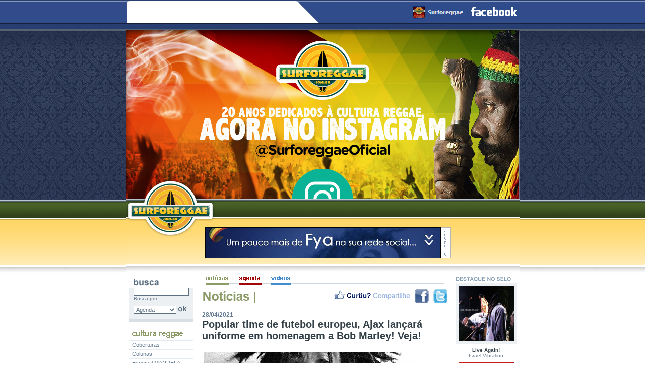

--- FILE ---
content_type: text/html
request_url: http://surforeggae.com.br/noticias.asp?id=4315&Tipo=Destaque
body_size: 12697
content:
<style type="text/css">
.barv8_fox { margin: 0 auto; }
</style>
<!--<script language="JavaScript1.1" src="http://www.ig.com.br/paginas/home/barra/barrainterna/index_parceiros.js"></script>-->

<!-- DECLARACAO PRETTYPHOTO -->
<link href="css/prettyPhoto.css" rel="stylesheet" type="text/css">
<script type="text/javascript" src="js/jquery-1.3.2.min.js"></script>
<script type="text/javascript" src="js/jquery.prettyPhoto.js" charset="utf-8"></script>
    <script type="text/javascript" src="js/jquery-ui.custom.min.js?v=1.8"></script>
    <script type="text/javascript" src="js/jquery.uni-form.js?v=1.3"></script>
    <script type="text/javascript" src="js/jquery.ui.stars.js"></script>
    
    <link rel="stylesheet" type="text/css" href="css/crystal-stars.css?v=2.0.3b38"/>

    <!-- DECLARACAO PRETTYPHOTO -->


<html>
<!-- 
	var janela = "toolbar=no,location=no,directories=no,status=no,menubar=no,scrollbars=no,resizable=no,width=286,height=403";
	cAbrir = window.open("pop.htm", 'Festa', janela);
	-->

<HEAD>
<script async src="https://pagead2.googlesyndication.com/pagead/js/adsbygoogle.js?client=ca-pub-3883657885392594"
     crossorigin="anonymous"></script>
<TITLE>SURFOREGGAE | A casa do Reggae na Internet</TITLE>

<META NAME="title" CONTENT="Popular time de futebol europeu, Ajax lançará uniforme em homenagem a Bob Marley! Veja!">
<META NAME="description" CONTENT="De acordo com diversos sites especializados e fóruns de torcedores, o Ajax lançará uma camisa celebrando Bob Marley, o Rei do Reggae.

A ligação do astro, que era um apaixonado pelo futebol, com o Ajax começou em 2008, quando um DJ da Arena Amsterdã colocou a célebre canção “Three Little Birds” para tocar após um amistoso entre Ajax e Cardiff City. A música pegou logo de cara ... Leia mais no www.surforeggae.com">



<LINK REV="made" href="mailto:contato@surforeggae.com.br">
<link REL="ICON" href="http://www.surforeggae.com/imagens/logo_surfo_pq.ico">
<META NAME="keywords" CONTENT="surf,praia,ecologia,dropar,surfar,surfing,reggae,bobmarley,alpha blondy,edson gomes,tribo de jah,cine calmon,gregory issacs,ub40,ziggy marley,rock,metallica,frases,jogos,dicas,pc,grafites,graffit,graffite,forr&#243;,forro,pÃ©-de-serra,pe-de-serra,programacao,letras,cifras,MP3">
<META NAME="Generator" CONTENT="ZINIOS Projetos Especiais - http://www.zinios.com.br" />
<META NAME="Language" CONTENT="Portuguese" />
<META NAME="location" CONTENT="Sao Paulo, Brazil" />
<META NAME="Robots" CONTENT="index, follow" />
<META NAME="googlebot" CONTENT="index,follow">
<META NAME="Revisit" CONTENT="1" />
<META NAME="rating" CONTENT="general" />
<meta name="classification" content="Culture">
<meta name="copyright" content=":.SURFOREGGAE - Surf & Forr&#243; & Reggae">
<meta name="author" content="ZINIOS Projetos Especiais - http://www.zinios.com.br">
<meta property="fb:admins" content="100000084680378" />
<meta property="fb:page_id" content="130217388310" />
<meta property="og:image" content="http://www.surforeggae.com/imagens/ajaxmarley.jpg" />
<meta property="og:image:width" content="1000" />
<meta property="og:image:height" content="454" />
<meta property="og:title" content="Popular time de futebol europeu, Ajax lançará uniforme em homenagem a Bob Marley! Veja!"/>
<meta property="og:url" content="http://www.surforeggae.com/noticias.asp?id=4315"/>
<meta property="og:type" content="website" />
<meta property="og:description" content="Acesse agora o Surforeggae e veja esta noticia completa! Keep the Reggae Music Alive!"/>
<meta http-equiv="reply-to" content="contato@surforeggae.com.br">
<meta name="doc-publisher" content=":.SURFOREGGAE - Surf & Forr&#243; & Reggae">
<meta name="verify-v1" content="Zc2Q+DbYjpFYChu/2ANV96hOU9MVTy0QGIzyt55pt1o=" />
<meta name="msvalidate.01" content="435D784708A21AF195E4F5D3E273C9AF" />
<meta http-equiv="Content-Type" content="text/html; charset=ISO-8859-1" />

<script type="text/javascript">

  var _gaq = _gaq || [];
  _gaq.push(['_setAccount', 'UA-39729221-1']);
  _gaq.push(['_trackPageview']);

  (function() {
    var ga = document.createElement('script'); ga.type = 'text/javascript'; ga.async = true;
    ga.src = ('https:' == document.location.protocol ? 'https://ssl' : 'http://www') + '.google-analytics.com/ga.js';
    var s = document.getElementsByTagName('script')[0]; s.parentNode.insertBefore(ga, s);
  })();

</script>

  
<script language="javascript">

	function buscar( objform ) {

		if( objform.busca_exp.value.length < 3 ){
			alert( "O campo de busca precisa ser preenchido com uma expressÃ£o maior que 2 caracteres" );
			objform.busca_exp.focus();
			return false;
		}
	
		return true;
	}


	function Detail(id)
	{
		var janela = "toolbar=no,location=no,directories=no,status=no,menubar=no,scrollbars=yes,resizable=no,width=440,height=390,top=200,left=300";
		var url = "agenda3.asp?id="+id;
    window.open(url, 'Agenda' , janela);
    }

    

       	//var janela = "toolbar=no,location=no,directories=no,status=no,menubar=no,scrollbars=no,resizable=no,width=286,height=403";
	//cAbrir = window.open("pop.htm", 'Festa', janela);



//function ChamaChat(){var janela = "width=778,height=450";var url = "http://www.sitetelecom.com.br/reggaechat/index.asp";window.open(url, "Chat", janela);}
function ChamaChat(cNomeChat){var janela = "width=778,height=500";var url = "surfochat/default.asp?name="+cNomeChat;window.open(url, "Chat", janela); return false;}

function ChamaForum(){var janela = "toolbar=no,location=no,directories=no,status=no,menubar=no,scrollbars=yes,resizable=no,width=800,height=600";var url = "http://www.forumnow.com/basic/topicos.asp?grupodiscussao=25586";window.open(url, 'Forum', janela);}
function AbreFoto(pFoto){window.open('ImgZoom.htm?/imagens/fotos/ClinicaSurf_Marco_2004/'+pFoto,'zoom','width=300,height=300,resizable=0,location=0,status=0,directories=0,scrolls=0');}
function LerLivro(){var janela = "toolbar=no,location=no,directories=no,status=no,menubar=no,scrollbars=yes,resizable=no,width=620,height=600";var url = "http://www.hpg.com.br/guestbook/guestbook.php3?user=rx3&action=read";window.open(url, 'GuestBook', janela);}
function AssinarLivro(){var janela = "toolbar=no,location=no,directories=no,status=no,menubar=no,scrollbars=no,resizable=no,width=700,height=370";var url = "http://www.hpg.com.br/guestbook/guestbook.php3?user=rx3&action=write";window.open(url, 'GuestBook', janela);}
function VotarPesquisa(){var janela = "toolbar=no,location=no,directories=no,status=no,menubar=no,scrollbars=no,resizable=no,width=450,height=250";var url = "http://www.hpg.com.br/pool/vote.php3?username=surforeggae";window.open(url, 'Pesquisa', janela);}
function VerPesquisa(){var janela = "toolbar=no,location=no,directories=no,status=no,menubar=no,scrollbars=no,resizable=no,width=450,height=250";var url = "http://www.hpg.com.br/pool/results.php3?username=surforeggae";window.open(url, 'Pesquisa', janela);}
function OuvirRadio(){var janela = 'toolbar=no,location=no,directories=no,status=no,menubar=no,scrollbars=no,resizable=no,menubar=no,width=468,height=318';var url = 'http://alteon.usinadosom.com.br/projusina2/toca_pradio.asp?INDICE=1298787';window.open(url,'player',janela);}

itemID = "";
lVotou = "nao";

function Votar( CodEnq, flag ){

	if( itemID == "" && flag == null ){

		alert( "Nenhum item escolhido !!!" );

	}else{

		var janela = 'toolbar=no,location=no,directories=no,status=no,menubar=no,scrollbars=no,resizable=no,menubar=no,width=930,height=580';

		if( flag == null ) {
			if ( lVotou == "sim" ){
				alert( "VocÃª j&#225; votou nesta enquete" )
			}else{
				var url = "http://www.surforeggae.com/enquete.asp?id="+itemID+"&CodEnq="+CodEnq;
				lVotou = "sim";
				window.open(url,'enquete',janela);
			}
		}else {	
			var url = "http://www.surforeggae.com/enquete.asp?CodEnq="+CodEnq;
        window.open(url,'enquete',janela);
        }
        }
        }
        //document.write("<iframe src=http://www.viatrafego.com.br/carrega_codigo.php?id=3156&a="+document.location.href+" border=0 name=vt width=0 height=0 frameborder=0 border=0></iframe>");
</script>

<STYLE>

.mao { cursor: hand; }

.cursor { cursor: auto; }

.kcp{position:relative; left:0px; top:0px; z-index:2;width:448;height:60}

.banner{position:absolute; left:0px; top:0px; clip: rect(0,468,60,0)}

.tabela_cabecalho{
	font-family: Arial;
	font-size: 13;
	font-weight: bolder;
	color:#647b93;
	background-color:#d7dee4
}

.titulos_noticias{
font-family: Arial;
font-size: 20;
font-weight: bolder;
color:#344048
}

.muralbarra
{
	font-family: Arial;
	background-color:#FFA500
}

.muralnome
{
	font-family: Arial;
	font-size: 11;
	font-weight: bolder;
	background-color:#FFA500;
	color:#9E0B0E
}

.comunidade_nome
{
	font-family: Arial;
	font-size: 18;
	font-weight: bolder;
	color:#990000
}

.comunidade_dados
{
	font-family: Arial;
	font-size: 11;
	font-weight: bolder;
	color:#990000
}


.muraldata
{
	font-family: Arial;
	color:black;
	background-color:#FFA500
}

.muralocalidade
{
	font-family: Arial;
	font-size: 11;
	color:#FFF799;
	background-color:#FFA500;
	font-weight: bolder
}


.muralidade
{
	font-family: Arial;
	color:black;
	background-color:#FFA500
}


.muraldados
{
	font-family: Arial;
	font-size: 11;
	color:black;
	background-color:#FFDF3D;
	font-weight: bolder
}

.titulos{
font-family: Arial;
font-size: 20;
font-weight: bolder;
color:#647b93
}
.titulo_album{
font-family: Arial;
font-size: 12;
font-weight: bolder;
color:#ffffff
}
.cifra{
font-size: 11;
font-weight: bolder;
color:#647b93
}

.menu{
font-family: Arial;
font-size: 12;
font-weight: bolder;
color:#647b93
}

.foco{
font-family: Verdana;
font-size: 10;
color:#647b93
}
.foco_titulo{
font-family: Arial;
font-size: 12;
font-weight: bolder;
color:#465869
}
.foco_resultado{
font-family: Arial;
font-size: 11;
color:#465869;
}
.foco_nota{
font-family: Arial;
font-size: 65;
font-weight: bolder;
letter-spacing:-3px;
color:#485869
}
.foco_ano{
font-family: Arial;
font-size: 50;
font-weight: bolder;
letter-spacing:-2px;
color:#dadfe3
}
.foco_ano2{
font-family: Arial;
font-size: 60;
font-weight: bolder;
letter-spacing:-2px;
color:#dadfe3
}
.foco_g1banda{
font-family: Arial;
font-size: 18;
font-weight: bolder;
color:#344048
}
.foco_titulo2{
font-family: Arial;
font-size: 11;
font-weight: bolder;
color:#647b93
}
.foco_titulo3{
font-family: Arial;
font-size: 11;
font-weight: bolder;
color:#448ccb
}
.foco_titulo4{
font-family: Arial;
font-size: 11;
color:#91aede
}
.foco_musicas{
font-family: Arial;
line-height:180%;
font-size: 12;
color:#647b93
}
.foco_musicas2{
font-family: Arial;
line-height:140%;
font-size: 12;
color:#647b93
}
.foco_bandasmemo{
font-family: Arial;
font-size: 11;
font-weight: bolder;
color:#647b93
}
.foco_enq{
font-family: Arial;
font-size: 12;
font-weight: bolder;
color:#647b93
}
.foco_noti{
font-family: Arial;
line-height:142%;
font-size:14;
color:#485869
}
.foco_corpo{
font-family: Arial;
font-size: 11;
color:#485869
}
.foco_corpo2{
font-family: Arial;
font-size: 12;
color:#485869
}
.foco_corpo3{
font-family: Arial;
font-size: 12;
color:#647b93
}
.foco_corpo4{
font-family: Arial;
font-size: 16;
color:#647b93
font-weight: bold;
}
.foco_plus4{
font-family: Arial;
font-size: 15;
color:#647b93
font-weight: bold;
}
.enquete{
font-family: Arial;
font-size: 10;
color:#647b93
}

.enquete_titulo{
font-family: Arial;
font-size: 12;
font-weight: bold;
color:#344048
}

.enquete_corpo{
font-family: Arial;
font-size: 10;
color:#647b93
}

table{
font-family: Arial;
font-size: 10;
color:#647b93
}
.boxesok {font-family: Arial, Helvetica, sans-serif;
	font-size: 11px;
	color: #5d7081;
	border: 1px solid #5d7081;
	background-color: #FFFFFF;
	scrollbar-face-color:#9D080D;
	scrollbar-arrow-color:#FFBD39;
	scrollbar-track-color:#E9D3AB;
	scrollbar-shadow-color:#750B0E;
	scrollbar-highlight-color:#581114;
	scrollbar-3dlight-color:#E78E91;
	scrollbar-darkshadow-Color:#642628;
}
.formbox {font-family: Arial, Helvetica, sans-serif;
	font-size: 12px;
	color: #456a8a;
	border: 1px solid #ced5db;
	background-color: #eaf0f5;
	scrollbar-face-color:#eaf0f5;
	scrollbar-arrow-color:#711717;
	scrollbar-track-color:#c0cfdb;
	scrollbar-shadow-color:#eaf0f5;
	scrollbar-highlight-color:#eaf0f5;
	scrollbar-3dlight-color:#eaf0f5;
	scrollbar-darkshadow-Color:#eaf0f5;
}
.table_titulo{
font-family: Arial;
font-size: 12;
color:#465869;
background-color:#d7dee4;
font-weight: bold
}

body{
font-family: Arial;
font-size: 10;
color:black
}

A:link {text-decoration: none; color: #647b93;}
A:hover {text-decoration: underline; color: #647b93}
A:visited {color: #647b93; text-decoration: none}

input {border-width: 1px; border-color: #333333;font-family:Arial}
textarea {border-width: 1px; border-color: #333333;font-family:Arial}

@media (max-width: 500px) {

    .foco>table:nth-child(3) {
        width: 95%;
    }

    .menu {
        font-family: Arial;
        font-size: 12;
        font-weight: bolder;
        color: #647b93;
        display: none;
    }

    .enquete {
        font-family: Arial;
        font-size: 10;
        color: #647b93;
        display: none;
    }

    td.foco_corpo2>img:nth-child(1) {
        width: 100%;
        height: 100%;
    }

    .foco>table:nth-child(1) {
        width: 91%;
    }

    .titulos_noticias {
        font-family: Arial;
        font-size: 20;
        font-weight: bolder;
        color: #344048;
    }

    .foco_noti {
        font-family: Arial;
        line-height: 100%;
        font-size: 14;
        color: #485869;
    }

    .foco_corpo3 {
        font-family: Arial;
        font-size: 14;
        color: #647b93;
    }

    body > table:nth-child(1){
        display: none;
    }

    table {
        font-family: Arial;
        font-size: 10;
        color: #647b93;
        width: 73%;
    }

    body {
        font-family: Arial;
        font-size: 10;
        color: black;
        overflow-x: hidden;
    }

}
</STYLE>

</head>

<body leftmargin="0" topmargin="0" marginwidth="0" marginheight="0" background="http://www.surforeggae.com/imagens/newlay-fundo2.jpg">
<!-- INICIO top da page-->

<table align="center" width="781">
    <td width="781" height="45" background="imagens/facebookbar2.png">
<iframe src="https://www.facebook.com/plugins/like.php?href=http://www.facebook.com/surforeggae&;layout=standard&show_faces=false&width=380&action=like&colorscheme=light&height=25&locale=pt_BR" scrolling="no" frameborder="0" style="border:none; overflow:hidden; width:350px; height:30px;" allowTransparency="true"></iframe>
    </td>
</table>
<br>



<center>

<table border="0" cellspacing="0" cellpadding="0" width="781" align="center" valign="top">
 
  <TR> 
		<TD WIDTH="781" HEIGHT="151" background="http://www.surforeggae.com/imagens/banners/top-surfo-insta.jpg"><a target="_blank" href="http://www.surforeggae.com/bannerlink.asp?id=249"><img src="imagens/surfomask.png" border="0"></a></TD>
	</TR>

	<TR>
		<TD>
			<a href="http://www.surforeggae.com/index.asp"><IMG SRC="http://www.surforeggae.com/imagens/top_042.jpg" border="0" WIDTH="781" HEIGHT="56" ALT=""></a></TD>
	</TR>
</table>    

<table border="0" cellspacing="0" cellpadding="0" width="781" align="center" valign="top">
  <tr> 
    <td width="157" height="60"><a href="http://www.surforeggae.com/index.asp"><img border="0" src="http://www.surforeggae.com/imagens/banner_esq22.jpg" border="0" width="157" height="60"></a></td>
    <td width="468" height="60">



<script language="JavaScript"> 
var code = '';
document.write('<s' + 'cript src="http://www.surforeggae.com/surfobanner.asp">');
document.write('</' + 's' + 'cript>');
</script>
<script language="JavaScript">document.write(code);</script>
<script language="Javascript1.2">
  var surfo = document.getElementById("banner"); function abre(pAbertura) { if (pAbertura) { surfo.style.clip="rect(0px,468px,628px,0px)"; } else { surfo.style.clip="rect(0px,468px,60px,0px)"; } }
</script>

</td> 
    <td width="156" height="60"><a href="http://www.surforeggae.com/publicidade.asp"><img border="0" src="http://www.surforeggae.com/imagens/banner_dir22.jpg" border="0" width="156" height="60"></a></td>
  </tr>
</table>

<table border="0" cellspacing="0" cellpadding="0" width="781" align="center" valign="top">
  <tr> 
    <td width="8" height="13"><img border="0" src="http://www.surforeggae.com/imagens/spacer-piece.gif" width="8" height="13"></td>
    <td width="127" height="13"><img border="0" src="http://www.surforeggae.com/imagens/spacer-piece.gif" width="127" height="13"></td>
    <td width="520" height="13"><img border="0" src="http://www.surforeggae.com/imagens/topmeioban2.gif" width="520" height="13"></td>
      <td width="120" height="13"><img border="0" src="http://www.surforeggae.com/imagens/spacer-piece.gif" width="120" height="13"></td>
    <td width="6" height="13"><img border="0" src="http://www.surforeggae.com/imagens/spacer-piece.gif" width="6" height="13"></td>
  </tr>
</table>

<table border="0" cellspacing="0" cellpadding="0" width="781" align="center" valign="top">
  <tr> 
    <td width="781" height="21"><img border="0" src="http://www.surforeggae.com/imagens/top-bambu22.jpg" width="781" height="21"></td>
  </tr>
</table>

</center>

<!-- FIM top da page-->

<!-- INICIO do foco da page -->


<table width="781" border="0" cellspacing="0" cellpadding="0" align="center" background="http://www.surforeggae.com/imagens/bg_esq_color2.gif">
  <tr align="center" valign="top">
    <!-- INICIO do menu -->
	<td width="140" nowrap align="center" valign="top" class="menu">
	
	<!-- MENU ESTATICO BUSCA -->
	<table width="128" border="0" cellspacing="0" cellpadding="0" height="30" align="center" valign="middle">
         <tr> 
           <td height="5"></td>
         </tr>
    	 <tr> 
            <td><img src="http://www.surforeggae.com/imagens/tb_busca2.gif" width="128" height="21"></td>
         </tr>
	 	 <tr align="left">
            <td bgcolor="#ecf0f3" width="128" height="17"><table border="0" cellspacing="0" cellpadding="0" align="center" bgcolor="#ecf0f3"><tr><td><form name="busca_form" action="http://www.surforeggae.com/busca_lista.asp" method="post" onSubmit="return buscar(this)"><input type="text" name="busca_exp" size="11" class="boxesok" style="width:110px;"><br><font color="#647b93">Busca por:</font><br><select size="1" name="busca_tipo" class="boxesok" style="width:85px;"><option value="Agenda">Agenda</option><option value="Banda">Banda</option><option value="Mp3">Mp3</option><option value="Noticia">Noticia</option><option value="Video">V&#237;deo</option></select><input type="image" src="http://www.surforeggae.com/imagens/bot-oknew2.gif" name="chatBotao" value="ok"></form></td></tr></table></td>
         </tr>
         <tr> 
            <td><img src="http://www.surforeggae.com/imagens/baixo-esq2.gif" width="128" height="5"></td>
         </tr>
		 <tr> 
            <td width="128" height="5"></td>
         </tr>
	</table>

	   <!-- MENU DINAMICO -->
	   <table width="128" border="0" cellspacing="0" cellpadding="0" height="30" align="center" valign="top">
         <tr> 
            <td>
	    	
		<img border="0" src="http://www.surforeggae.com/imagens/tb_surforeggae2.gif" width="128" height="32">
	
	     </td>
         </tr>

	     <tr><td height="1"><img src="http://www.surforeggae.com/imagens/tb_separa_menu2.gif" width="128" height="1"></td>
         </tr>
         <tr align="left">
            <td onmouseover="bgColor='#e1e9f0'" onmouseout="bgColor='#ffffff'" bgcolor="#ffffff" width="128" height="17" class="foco_titulo4">&nbsp;&nbsp;<a href="http://www.surforeggae.com/noticias.asp?Tipo=Cobertura"><font color="#647b93">Coberturas</font></a></td>
         </tr>

   
	     <tr><td height="1"><img src="http://www.surforeggae.com/imagens/tb_separa_menu2.gif" width="128" height="1"></td>
         </tr>
         <tr align="left">
            <td onmouseover="bgColor='#e1e9f0'" onmouseout="bgColor='#ffffff'" bgcolor="#ffffff" width="128" height="17" class="foco_titulo4">&nbsp;&nbsp;<a href="http://www.surforeggae.com/noticias.asp?tipo=coluna"><font color="#647b93">Colunas</font></a></td>
         </tr>

   
	     <tr><td height="1"><img src="http://www.surforeggae.com/imagens/tb_separa_menu2.gif" width="128" height="1"></td>
         </tr>
         <tr align="left">
            <td onmouseover="bgColor='#e1e9f0'" onmouseout="bgColor='#ffffff'" bgcolor="#ffffff" width="128" height="17" class="foco_titulo4">&nbsp;&nbsp;<a href="http://www.surforeggae.com/noticias.asp?id=2434&tipo=coluna"><font color="#647b93">Especial MANDELA</font></a></td>
         </tr>

   
	     <tr><td height="1"><img src="http://www.surforeggae.com/imagens/tb_separa_menu2.gif" width="128" height="1"></td>
         </tr>
         <tr align="left">
            <td onmouseover="bgColor='#e1e9f0'" onmouseout="bgColor='#ffffff'" bgcolor="#ffffff" width="128" height="17" class="foco_titulo4">&nbsp;&nbsp;<a href="http://www.surforeggae.com/videos.asp?ordenado=&busca=mulheres+especial&chatBotao.x=9&chatBotao.y"><font color="#647b93">Especial MULHERES</font></a></td>
         </tr>

   
	     <tr><td height="1"><img src="http://www.surforeggae.com/imagens/tb_separa_menu2.gif" width="128" height="1"></td>
         </tr>
         <tr align="left">
            <td onmouseover="bgColor='#e1e9f0'" onmouseout="bgColor='#ffffff'" bgcolor="#ffffff" width="128" height="17" class="foco_titulo4">&nbsp;&nbsp;<a href="http://www.surforeggae.com/grammys.asp"><font color="#647b93">GRAMMY Reggae</font></a></td>
         </tr>

   
	     <tr><td height="1"><img src="http://www.surforeggae.com/imagens/tb_separa_menu2.gif" width="128" height="1"></td>
         </tr>
         <tr align="left">
            <td onmouseover="bgColor='#e1e9f0'" onmouseout="bgColor='#ffffff'" bgcolor="#ffffff" width="128" height="17" class="foco_titulo4">&nbsp;&nbsp;<a href="http://www.surforeggae.com/memoriam.asp?cat=31"><font color="#647b93">In Memoriam</font></a></td>
         </tr>

   
	     <tr><td height="1"><img src="http://www.surforeggae.com/imagens/tb_separa_menu2.gif" width="128" height="1"></td>
         </tr>
         <tr align="left">
            <td onmouseover="bgColor='#e1e9f0'" onmouseout="bgColor='#ffffff'" bgcolor="#ffffff" width="128" height="17" class="foco_titulo4">&nbsp;&nbsp;<a href="http://www.surforeggae.com/na_estrada.asp"><font color="#647b93">Na Estrada!</font></a></td>
         </tr>

   
	     <tr><td height="1"><img src="http://www.surforeggae.com/imagens/tb_separa_menu2.gif" width="128" height="1"></td>
         </tr>
         <tr align="left">
            <td onmouseover="bgColor='#e1e9f0'" onmouseout="bgColor='#ffffff'" bgcolor="#ffffff" width="128" height="17" class="foco_titulo4">&nbsp;&nbsp;<a href="http://www.surforeggae.com/noticias.asp?Tipo=Destaque"><font color="#647b93">Noticias</font></a></td>
         </tr>

   
	     <tr><td height="1"><img src="http://www.surforeggae.com/imagens/tb_separa_menu2.gif" width="128" height="1"></td>
         </tr>
         <tr align="left">
            <td onmouseover="bgColor='#e1e9f0'" onmouseout="bgColor='#ffffff'" bgcolor="#ffffff" width="128" height="17" class="foco_titulo4">&nbsp;&nbsp;<a href="http://www.surforeggae.com/noticias.asp?id=2283&Tipo=RC"><font color="#647b93">Ras Cultura</font></a></td>
         </tr>

   
	     <tr><td height="1"><img src="http://www.surforeggae.com/imagens/tb_separa_menu2.gif" width="128" height="1"></td>
         </tr>
         <tr align="left">
            <td onmouseover="bgColor='#e1e9f0'" onmouseout="bgColor='#ffffff'" bgcolor="#ffffff" width="128" height="17" class="foco_titulo4">&nbsp;&nbsp;<a href="http://www.surforeggae.com/videos.asp?busca=surforeggae"><font color="#647b93">SPOTS Surforeggae</font></a></td>
         </tr>

   
	     <tr><td height="1"><img src="http://www.surforeggae.com/imagens/tb_separa_menu2.gif" width="128" height="1"></td>
         </tr>
         <tr align="left">
            <td onmouseover="bgColor='#e1e9f0'" onmouseout="bgColor='#ffffff'" bgcolor="#ffffff" width="128" height="17" class="foco_titulo4">&nbsp;&nbsp;<a href="http://www.surforeggae.com/zodiacoreggae.asp"><font color="#647b93">Zodíaco Reggae</font></a></td>
         </tr>

   

	 <tr> 
            <td height="2"><img src="http://www.surforeggae.com/imagens/menu-musicas2.gif" height="32" width="128"></td>
         </tr>
	

         <tr align="left">
            <td onmouseover="bgColor='#e1e9f0'" onmouseout="bgColor='#ffffff'" bgcolor="#ffffff" width="128" height="17" class="foco_titulo4">&nbsp;&nbsp;<a href="http://www.surforeggae.com/bandas.asp?cat=31&estilo=Reggae"><font color="#647b93">Bandas de reggae</font></a></td>
         </tr>
		 <tr> 
            <td height="1"><img src="http://www.surforeggae.com/imagens/tb_separa_menu2.gif" width="128" height="1"></td>
         </tr>

	

	<tr align="left">
            <td onmouseover="bgColor='#e1e9f0'" onmouseout="bgColor='#ffffff'" bgcolor="#ffffff" width="128" height="17" class="foco_titulo4">&nbsp;&nbsp;<a href="http://www.surforeggae.com/noticias.asp?Tipo=Entrevista"><font color="#647b93">Entrevistas</font></a></td>
         </tr>
		 <tr> 
            <td height="1"><img src="http://www.surforeggae.com/imagens/tb_separa_menu2.gif" width="128" height="1"></td>
         </tr>
		 
      <tr align="left">
            <td onmouseover="bgColor='#e1e9f0'" onmouseout="bgColor='#ffffff'" bgcolor="#ffffff" width="128" height="17" class="foco_titulo4">&nbsp;&nbsp;<a href="http://www.vagalume.com.br/browse/style/reggae.html" target="_blank"><font color="#647b93">Letras e tradu&#231;&#245;es</font></a></td>
         </tr>
	 <tr> 
            <td height="1"><img src="http://www.surforeggae.com/imagens/tb_separa_menu2.gif" width="128" height="1"></td>
         </tr>
		 
		 <tr align="left">
            <td onmouseover="bgColor='#e1e9f0'" onmouseout="bgColor='#ffffff'" bgcolor="#ffffff" width="128" height="17" class="foco_titulo4">&nbsp;&nbsp;<a href="http://www.cifras.com.br/genero/reggae" target="_blank"><font color="#647b93">Cifras de Reggae</font></a></td>
         </tr>
	 <tr> 
            <td height="1"><img src="http://www.surforeggae.com/imagens/tb_separa_menu2.gif" width="128" height="1"></td>
         </tr>
		 
         <tr align="left">
            <td onmouseover="bgColor='#e1e9f0'" onmouseout="bgColor='#ffffff'" bgcolor="#ffffff" width="128" height="17" class="foco_titulo4">&nbsp;&nbsp;<a href="http://www.surforeggae.com/mp3_new.asp"><font color="#647b93">MP3 Central</font></a></td>
         </tr>

	 <tr> 
            <td height="1"><img src="http://www.surforeggae.com/imagens/tb_separa_menu2.gif" width="128" height="1"></td>
         </tr>
         <tr align="left">
            <td onmouseover="bgColor='#e1e9f0'" onmouseout="bgColor='#ffffff'" bgcolor="#ffffff" width="128" height="17" class="foco_titulo4">&nbsp;&nbsp;<a href="https://www.radio.pt/s/1fmreggaetrade" target="_blank"><font color="#647b93">R&#225;dio Surforeggae</font></a></td>
         </tr>
	 <tr> 
            <td height="1"><img src="http://www.surforeggae.com/imagens/tb_separa_menu2.gif" width="128" height="1"></td>
         </tr>
         <tr align="left">
            <td onmouseover="bgColor='#e1e9f0'" onmouseout="bgColor='#ffffff'" bgcolor="#ffffff" width="128" height="17" class="foco_titulo4">&nbsp;&nbsp;<a href="http://www.surforeggae.com/videos.asp"><font color="#647b93">ROOTV V&#237;deos</font></a></td>
         </tr>
	 <tr> 
            <td height="1"><img src="http://www.surforeggae.com/imagens/tb_separa_menu2.gif" width="128" height="1"></td>
         </tr>
         <tr> 
            <td height="1"><img src="http://www.surforeggae.com/imagens/tb_separa_menu2.gif" width="128" height="1"></td>
         </tr>
		 <tr align="left">
            <td onmouseover="bgColor='#e1e9f0'" onmouseout="bgColor='#ffffff'" bgcolor="#ffffff" width="128" height="17" class="foco_titulo4">&nbsp;&nbsp;<a href="http://www.surforeggae.com/selo.asp"><font color="#647b93">SELO Surforeggae</font></a></td>
         </tr>
	<tr> 
            <td height="1"><img src="http://www.surforeggae.com/imagens/tb_separa_menu2.gif" width="128" height="1"></td>
         </tr>
		 <tr align="left">
            <td onmouseover="bgColor='#e1e9f0'" onmouseout="bgColor='#ffffff'" bgcolor="#ffffff" width="128" height="17" class="foco_titulo4">&nbsp;&nbsp;<a href="http://www.surforeggae.com/cinesurforeggae.asp"><font color="#647b93">CINE Surforeggae</font></a></td>
         </tr>
		 <tr> 
            <td height="1"><img src="http://www.surforeggae.com/imagens/tb_separa_menu2.gif" width="128" height="1"></td>
         </tr>
		 
	 
<!--
	 <tr> 
            <td height="2"><img src="http://www.surforeggae.com/imagens/divisao_papo.gif"></td>
         </tr>

<form name="formChat" action="" method="post" onsubmit="return ChamaChat(document.formChat.chatNick.value)">
         <tr align="left">
            <td onmouseover="bgColor='#e1e9f0'" onmouseout="bgColor='#ffffff'" bgcolor="#ffffff" width="128" height="17" class="foco_titulo4" align="center" valign="middle">&nbsp;&nbsp;<input type="text" size="10" name="chatNick"> <input type="http://www.surforeggae.com/image" src="http://www.surforeggae.com/imagens/botao_ok.gif" name="chatBotao" value="ok"></font></td>
         </tr>
</form>	
--> 
 		 <tr> 
            <td height="1"><img src="http://www.surforeggae.com/imagens/menu-relacionamento2.gif" height="32" width="128"></td>
         </tr>
<!--
	 <tr align="left">
            <td onmouseover="bgColor='#e1e9f0'" onmouseout="bgColor='#ffffff'" bgcolor="#ffffff" width="128" height="17" class="foco_titulo4">&nbsp;&nbsp;<a href="http://www.surforeggae.com/cadastro_login.asp"><font color="#647b93">Comunidade</font></a></td>
         </tr>
	 <tr> 
            <td height="1"><img src="http://www.surforeggae.com/imagens/tb_separa_menu2.gif" width="128" height="1"></td>
         </tr>
-->
	 <tr align="left">
            <td onmouseover="bgColor='#e1e9f0'" onmouseout="bgColor='#ffffff'" bgcolor="#ffffff" width="128" height="17" class="foco_titulo4">&nbsp;&nbsp;<a href="https://www.facebook.com/surforeggae" target="_blank"><font color="#647b93">Comunidade Face</font></a></td>
         </tr>
	 <tr> 
            <td height="1"><img src="http://www.surforeggae.com/imagens/tb_separa_menu2.gif" width="128" height="1"></td>
         </tr>
<!--
	 <tr align="left">
            <td onmouseover="bgColor='#e1e9f0'" onmouseout="bgColor='#ffffff'" bgcolor="#ffffff" width="128" height="17" class="foco_titulo4">&nbsp;&nbsp;<a href="http://www.surforeggae.com/cartao_modelos.asp"><font color="#647b93">Cartoes Virtuais</font></a></td>
         </tr>
	 <tr> 
            <td height="1"><img src="http://www.surforeggae.com/imagens/tb_separa_menu2.gif" width="128" height="1"></td>
         </tr>
	 <tr align="left">
	 -->
            <td onmouseover="bgColor='#e1e9f0'" onmouseout="bgColor='#ffffff'" bgcolor="#ffffff" width="128" height="17" class="foco_titulo4">&nbsp;&nbsp;<a href="http://www.surforeggae.com/newsletter.asp"><font color="#647b93">Newsletter</font></a></td>
         </tr>
<!--	 
	 <tr align="left">
            <td onmouseover="bgColor='#e1e9f0'" onmouseout="bgColor='#ffffff'" bgcolor="#ffffff" width="128" height="17" class="foco_titulo4">&nbsp;&nbsp;<a href="http://www.surforeggae.com/sorteios.asp"><font color="#647b93">Promo&#231;&#245;es/Sorteios</font></a></td>
         </tr>
-->
         </table>
       <!-- MENU ESTATICO DIRETORIA -->
	   <table width="128" border="0" cellspacing="0" cellpadding="0" height="30" align="center" valign="top">
         <tr> 
           <td height="5"></td>
         </tr>
    	 <tr> 
            <td><br><img src="http://www.surforeggae.com/imagens/tb_diretoria2.gif" width="128" height="32"></td>
         </tr>

	 <tr> 
            <td height="1"><img src="http://www.surforeggae.com/imagens/tb_separa_menu2.gif" width="128" height="1"></td>
         </tr>
          <tr align="left">
            <td onmouseover="bgColor='#e1e9f0'" onmouseout="bgColor='#ffffff'" bgcolor="#ffffff" width="128" height="17" class="foco_titulo4">&nbsp;&nbsp;<a href="http://www.surforeggae.com/sobre_nos.asp"><font color="#647b93">Quem somos</font></a></td>
         </tr>
	<tr> 
            <td height="1"><img src="http://www.surforeggae.com/imagens/tb_separa_menu2.gif" width="128" height="1"></td>
         </tr> 
		 <tr align="left">
            <td onmouseover="bgColor='#e1e9f0'" onmouseout="bgColor='#ffffff'" bgcolor="#ffffff" width="128" height="17" class="foco_titulo4">&nbsp;&nbsp;<a href="http://www.surforeggae.com/publicidade.asp"><font color="#647b93">Anuncie Conosco</font></a></td>
         </tr>
	 <tr> 
            <td height="1"><img src="http://www.surforeggae.com/imagens/tb_separa_menu2.gif" width="128" height="1"></td>
         </tr>
         <tr align="left">
            <td onmouseover="bgColor='#e1e9f0'" onmouseout="bgColor='#ffffff'" bgcolor="#ffffff" width="128" height="17" class="foco_titulo4">&nbsp;&nbsp;<a href="http://www.surforeggae.com/imprensa.asp"><font color="#647b93">Imprensa</font></a></td>
         </tr>
	 <tr> 
            <td height="1"><img src="http://www.surforeggae.com/imagens/tb_separa_menu2.gif" width="128" height="1"></td>
         </tr>
		 <tr align="left">
            <td onmouseover="bgColor='#e1e9f0'" onmouseout="bgColor='#ffffff'" bgcolor="#ffffff" width="128" height="17" class="foco_titulo4">&nbsp;&nbsp;<a href="http://www.surforeggae.com/eventos_surforeggae.asp"><font color="#647b93">Eventos Surforeggae</font></a></td>
         </tr>
         <tr> 
            <td height="1"><img src="http://www.surforeggae.com/imagens/tb_separa_menu2.gif" width="128" height="1"></td>
         </tr>
	 <tr align="left">
            <td onmouseover="bgColor='#e1e9f0'" onmouseout="bgColor='#ffffff'" bgcolor="#ffffff" width="128" height="17" class="foco_titulo4"><a href="http://www.surforeggae.com/fale_conosco.asp"><font color="#647b93">&nbsp;&nbsp;Fale conosco </font></a></td>
         </tr>
		 </table>
<!-- MidiaKit - IN&#237;CIO 
<script type="text/javascript">
	Mads_version = "1.0";
	Mads_format = "120x300";
</script>
<script type="text/javascript" 
	src="http://ads.midiakit.com.br/banner.jsp?id=3247"></script>
 MidiaKit - FIM -->

	</td>

    <!-- INICIO do foco central -->

	<td width="509" nowrap class="foco">
	
	
		
<table border="0" width="480" cellspacing="0" cellpadding="0" align="center">
  <tr>
    <td width="100%"><a href="http://www.surforeggae.com/index.asp"><img border="0" src="http://www.surforeggae.com/imagens/naveg_news.gif" width="63" height="13"></a><a href="http://www.surforeggae.com/agendas.asp"><img border="0" src="http://www.surforeggae.com/imagens/naveg_agenda.gif" width="63" height="13"></a><a border="0" href="http://www.surforeggae.com/videos.asp"><img border="0" src="http://www.surforeggae.com/imagens/naveg_videos.gif" width="63" height="13"></a></td>
  </tr>
</table>
		
	

<script language="javascript">

document.title = "SURFOREGGAE | Popular time de futebol europeu, Ajax lançará uniforme em homenagem a Bob Marley! Veja!";

function SizeImg( oImg, iH, iW ) {

	while( oImg.width >= iW || oImg.height >= iH ) {
		
		oImg.width = oImg.width - (( oImg.width * 5 ) / 100 );
		oImg.height = oImg.height - (( oImg.height * 5 ) / 100 );

	}
}

function comentarios()
{
	var janela = "toolbar=no,location=no,directories=no,status=no,menubar=no,scrollbars=yes,resizable=yes,width=356,height=478";
	cAbrir = window.open("http://www.surforeggae.com/comentario.asp?tipo=noticia&id=4315", 'Comentarios', janela);
}

function indicar()
{
	var janela = "toolbar=no,location=no,directories=no,status=no,menubar=no,scrollbars=no,resizable=no,width=422,height=391";
	cAbrir = window.open("http://www.surforeggae.com/noticias_enviar.asp?id=4315", 'Indicar', janela);
}
</script>

<table width="509" border="0" cellspacing="0" cellpadding="0" background="http://www.surforeggae.com/imagens/bg_meio_color2.gif"  valign="top">
	<tr>
		<td>
			<table width="509" height="14" border="0" cellspacing="0" cellpadding="0" background="http://www.surforeggae.com/imagens/new-age-vid.gif"  valign="top">
				<tr valign="top"> 
					<td height="5" width="15" valign="top" align="right"></td>
				</tr>
			</table>
		</td>
	</tr>
  
	<tr>
		<td>
<!--I N I C I O   -    ESPACO PARA COLOCAR O CONTEUDO DAS PAGINAS-->


<p class="titulos">&nbsp;<img src="http://www.surforeggae.com/imagens/curtiu-int2.gif" border="0" /></b>

<a href="https://www.facebook.com/sharer.php?u=http://www.surforeggae.com/noticias.asp?id=4315" title="Compartilhar no Facebook" class="facebook" target="_blank"><img src="http://www.surforeggae.com/imagens/surfoicon-facebook2.gif" border="0" /></a> <a href="https://www.twitter.com/home?status=http://www.surforeggae.com/noticias.asp?id=4315&Tipo=Destaque" title="Compartilhar no Twitter" style="margin-left: 3px;" target="_blank"><img src="http://www.surforeggae.com/imagens/surfoicon-twitter2.gif" title="Compartilhar no Twitter" border="0" /></a>
<!--inicio new top-->
<table width="100%" border="0" cellpadding="9">
<tr>
  <td><b class="foco_corpo3">28/04/2021</b><br>
      <b class="titulos_noticias">Popular time de futebol europeu, Ajax lançará uniforme em homenagem a Bob Marley! Veja!</b>
  </td>
</tr>
<tr>
    <td class="foco_corpo2">
    
	   &nbsp;<img src="http://www.surforeggae.com/imagens/ajaxmarley.jpg" align="center" width="480" height="218"><br>
	
	</td>
</tr>
<table>
<!--fim new top-->
<table width="100%" border="0" cellspacing="6" cellpadding="0">
  <tr>
    <!--ULTIMAS NOTICIAS-->
	
    <!--NOTICIA-->
	<td width="100%" valign="top" align="center">


<table width="100%" border="0" cellspacing="0" cellpadding="0">
  <tr>
    <td class="foco_noti" align="left">
    <div id="fb-root"></div>
<script>(function(d, s, id) {
  var js, fjs = d.getElementsByTagName(s)[0];
  if (d.getElementById(id)) return;
  js = d.createElement(s); js.id = id;
  js.src = "//connect.facebook.net/pt_BR/all.js#xfbml=1";
  fjs.parentNode.insertBefore(js, fjs);
}(document, 'script'));</script>
    <!-- AddToAny BEGIN -->
<div class="a2a_kit a2a_kit_size_32 a2a_default_style">
<a class="a2a_button_facebook"></a>
<a class="a2a_button_whatsapp"></a>
<a class="a2a_button_x"></a>
&nbsp;&nbsp;(<FONT color="#0066CC"><b>11666</b></FONT> visualizações)
</div>
<script async src="https://static.addtoany.com/menu/page.js"></script>
<!-- AddToAny END --></div><br>

       De acordo com diversos sites especializados e fóruns de torcedores, o Ajax lançará uma camisa celebrando Bob Marley, o Rei do Reggae.<br><br>A ligação do astro, que era um apaixonado pelo futebol, com o Ajax começou em 2008, quando um DJ da Arena Amsterdã colocou a célebre canção “Three Little Birds” para tocar após um amistoso entre Ajax e Cardiff City. A música pegou logo de cara e virou hino dos torcedores (veja no vídeo mais abaixo).<br><center><br><iframe width="480" height="270" src="https://www.youtube.com/embed/kHv8UmOhj04" title="YouTube video player" frameborder="0" allow="accelerometer; autoplay; clipboard-write; encrypted-media; gyroscope; picture-in-picture" allowfullscreen></iframe><br></center><br><br>Em 2018, Ky-Mani Marley, um dos filhos de Bob, cantou a música antes de um jogo contra o AEK pela Liga dos Campeões. A ideia da Adidas, fornecedora oficial de material esportivo do Ajax, é lançar oficialmente a vestimenta, que será o terceiro uniforme do clube na temporada 2021/22, em 11 de maio, data em que serão completados 40 anos da morte de Bob Marley.<br><center><br><img src="imagens/ajaxmarleya.jpg"><br>(Camisa do Ajax em homenagem a Marley)<br></center><br><br>A camisa, belíssima por sinal, é toda preta, mas com detalhes em vermelho, amarelo e verde na gola e nas três listras da fornecedora. As cores são associadas à cultura Rastafari, difundida e seguida por Bob Marley. <br><br>Além disso, na parte interna da camisa, os três “X” característicos da cidade de Amsterdã contam com essas mesmas cores e acompanhados de três silhuetas de passarinhos em alusão ao hino “Three little birds”.<br>
	  <p class="foco_corpo3"><br><strong>Fonte:</strong> Rangel Surforeggae</b><p>
  	  


<!-- BOTAO QUE LEVA PARA PERFIL DA BANDA-->
   <table class="foco_corpo2">
     <tr>
       <td>
       
	    	<img src="imagens/noticia-perfil.gif"><strong>Bob Marley</strong><br><br>
            <img src="imagens/icone_saiba.gif"> <a href="banda.asp?CodBanda=8">Clique e saiba tudo sobre Bob Marley aqui no Surforeggae. Discografia, notícias, música e muito mais.</a><br><br>
	        
	   </td>
     </tr>
   </table>
<!-- BOTAO QUE LEVA PARA PERFIL DA BANDA-->
    
       <table class="foco_corpo2">
          <tr>
          	<td>
            <br><img src="imagens/pluscomment.gif"><br><br>          
<div class="fb-comments" data-href="http://www.surforeggae.com/noticias.asp?id=4315" data-width="480" data-num-posts="10" data-mobile="false" data-order-by="reverse_time"></div>
			</td>
          </tr>
       </table>
	   
            	<b class="foco_plus4"><br><img src="http://www.surforeggae.com/imagens/plusabout.gif"><strong><i>'Bob Marley'</i></strong></b><br><br>
				
					<img src="imagens/icone_saiba.gif"> <a href="noticias.asp?id=4389&Tipo=Destaque">CEDELLA! Como a filha de Bob Marley salvou o futebol feminino da Jamaica!</a><br><br>
                    <img src="http://www.surforeggae.com/imagens/tb_meio_bambuzinho.gif" width="340" height="6"><br>
				
					<img src="imagens/icone_saiba.gif"> <a href="noticias.asp?id=4387&Tipo=Destaque">Finalmente! One Love, filme que retrata a vida de Bob Marley, chega aos cinemas em 2024! Veja o trailer!</a><br><br>
                    <img src="http://www.surforeggae.com/imagens/tb_meio_bambuzinho.gif" width="340" height="6"><br>
				
					<img src="imagens/icone_saiba.gif"> <a href="noticias.asp?id=4339&Tipo=Destaque">O adeus a Georgie, icônico amigo de Bob Marley lembrado em ’No Woman no Cry’!</a><br><br>
                    <img src="http://www.surforeggae.com/imagens/tb_meio_bambuzinho.gif" width="340" height="6"><br>
				
					<img src="imagens/icone_saiba.gif"> <a href="noticias.asp?id=4320&Tipo=Destaque">Neto de Bob Marley, Jo Mersa lança novo EP Eternal pelo selo Ghetto Youths International!</a><br><br>
                    <img src="http://www.surforeggae.com/imagens/tb_meio_bambuzinho.gif" width="340" height="6"><br>
				
					<img src="imagens/icone_saiba.gif"> <a href="noticias.asp?id=4307&Tipo=Destaque">BOBBY RAMONE! Junção inusitada de Bob Marley e Ramones agita dois mundos! Ouça!</a><br><br>
                    <img src="http://www.surforeggae.com/imagens/tb_meio_bambuzinho.gif" width="340" height="6"><br>
				
					<img src="imagens/icone_saiba.gif"> <a href="noticias.asp?id=4306&Tipo=Destaque">Perdemos o remanescente do trio formado com Bob Marley e Peter Tosh: o triste adeus a Bunny Wailer!</a><br><br>
                    <img src="http://www.surforeggae.com/imagens/tb_meio_bambuzinho.gif" width="340" height="6"><br>
				
					<img src="imagens/icone_saiba.gif"> <a href="noticias.asp?id=4263&Tipo=Destaque">Produzida por Toots, Ringo Starr e Ziggy Marley estão juntos em versão de clássico de Bob Marley!</a><br><br>
                    <img src="http://www.surforeggae.com/imagens/tb_meio_bambuzinho.gif" width="340" height="6"><br>
				
					<img src="imagens/icone_saiba.gif"> <a href="noticias.asp?id=2497&Tipo=Coluna">O dia em que Bob Marley bateu bola no campo de Chico Buarque!</a><br><br>
                    <img src="http://www.surforeggae.com/imagens/tb_meio_bambuzinho.gif" width="340" height="6"><br>
				
					<img src="imagens/icone_saiba.gif"> <a href="noticias.asp?id=4224&Tipo=Destaque">Minha Vida com Bob Marley! Lançamento de livro escrito por Rita celebra os 75 anos do astro!</a><br><br>
                    <img src="http://www.surforeggae.com/imagens/tb_meio_bambuzinho.gif" width="340" height="6"><br>
				
					<img src="imagens/icone_saiba.gif"> <a href="noticias.asp?id=4220&Tipo=Destaque">Videoclipe inédito de “Redemption Song” é lançado em homenagem ao aniversário de Bob Marley! Confira!</a><br><br>
                    <img src="http://www.surforeggae.com/imagens/tb_meio_bambuzinho.gif" width="340" height="6"><br>
				
    <br>
<script async src="//pagead2.googlesyndication.com/pagead/js/adsbygoogle.js"></script>
<ins class="adsbygoogle"
     style="display:inline-block;width:480px;height:530px"
     data-ad-client="ca-pub-6752034118772890"
     data-ad-slot="9405449765"></ins>
<script>
     (adsbygoogle = window.adsbygoogle || []).push({});
</script>
<br>

	</td>

  </tr>
</tr>

</table>


<br><br>
<script async src="//pagead2.googlesyndication.com/pagead/js/adsbygoogle.js"></script>
<!-- Square-banner -->
<ins class="adsbygoogle"
     style="display:inline-block;width:336px;height:280px"
     data-ad-client="ca-pub-6752034118772890"
     data-ad-slot="1100502964"></ins>
<script>
(adsbygoogle = window.adsbygoogle || []).push({});
</script>

	</td>
  </tr>
</table>

<!--F I M   -    ESPACO PARA COLOCAR O CONTEUDO DAS PAGINAS-->
		</td>
	</tr>

	<tr>
		<td>
			<table width="509" border="0" cellspacing="0" cellpadding="0" background="http://www.surforeggae.com/imagens/bg_meio_color2.gif"  valign="top">
				<tr> 
					<td height="18" width="509">&nbsp;</td>
				</tr>
			</table>
		</td>
	</tr>
</table>


          
	</td>

	<!-- INICIO dos halfs banners -->

<script language="JavaScript">
function abrir(URL) {
 
  var width = 820;
  var height = 212;
 
  var left = 99;
  var top = 99;
 
  window.open(URL,'janela', 'width='+width+', height='+height+', top='+top+', left='+left+', scrollbars=no, scrolling=no, status=no, toolbar=no, location=no, directories=no, menubar=no, resizable=no, fullscreen=no');
 
}
</script>

	<td width="132" nowrap class="enquete">
		

	<!-- INICIO EM SELO -->
	
		<table width="65%" border="0" cellspacing="2" cellpadding="0" valign="top">
	<tr> 
	<td><img src="http://www.surforeggae.com/imagens/selofront_00.gif" width="120" height="13"></td>
	</tr>
	<tr>                         
		<td width="120" bgcolor="#FFFFFF">

		

		
		
		<table id="Table_01" width="120" height="186" border="0" cellpadding="0" cellspacing="0">
	<tr>
		<td colspan="3" align="left" valign="top">
			<img src="imagens/selofront_01.gif" width="120" height="5" alt=""></td>
	</tr>
	<tr>
		<td align="left" valign="top">
			<img src="imagens/selofront_02.gif" width="5" height="110" alt=""></td>
	  <td width="110" height="110" align="center" valign="middle"><a href="selo-surforeggae.asp?id=33"><img src="imagens/selo/israelvibrationcd03.jpg" border="0" width="110" height="110"></a></td>
		<td align="left" valign="top">
			<img src="imagens/selofront_04.gif" width="5" height="110" alt=""></td>
	</tr>
	<tr>
		<td colspan="3" align="left" valign="top">
			<img src="imagens/selofront_05.gif" width="120" height="12" alt=""></td>
	</tr>
	<tr>
		<td width="120" height="29" colspan="3" align="center" valign="top">
		<b class="foco_titulo8"><font color="#344048">Live Again!</font></b><br>
		<font color="#708190">Israel Vibration</font>
		</td>
	</tr>
	<tr>
		<td colspan="3" align="left" valign="top">
			<a href="selo-surforeggae.asp?id=33"><img src="imagens/selofront_07.gif" border="0" width="120" height="20" alt=""></a></td>
	</tr>
	<tr>
		<td width="120" height="10" colspan="3" align="left" valign="top"></td>
	</tr>
</table>
		
</td>
</tr>
</table>
<!-- FIM EM SELO -->
	
	<table width="65%" border="0" cellspacing="2" cellpadding="0" valign="top">
	<tr> 
	<td><img src="http://www.surforeggae.com/imagens/cartaz_aba2.gif" width="120" height="13"></td>
	</tr>
	<tr>                         
		<td width="120" height="222" bgcolor="#FFFFFF">

		<!-- INICIO EM CARTAZ -->
		

		
		
		<table id="Table_01" width="120" height="222" border="0" cellpadding="0" cellspacing="0" valign="top">
			<tr>
				<td width="120" height="5" colspan="
				3" align="left" valign="top" bgcolor="#ECF0F3"></td>
			</tr>
			<tr>
				<td width="5" height="154" align="left" valign="top" bgcolor="#ECF0F3"></td>
				<td width="110" height="154" align="left" valign="top" bgcolor="#ECF0F3"><a href="cinema.asp?id=17"><img src="imagens/cinema/17a.jpg" border="0" width="110" height="154"></a></td>
				<td width="5" height="154" align="left" valign="top" bgcolor="#ECF0F3"></td>
			</tr>
			<tr>
				<td width="120" height="8" colspan="3" align="left" valign="top" bgcolor="#ECF0F3"></td>
			</tr>
			<tr>
				<td width="120" height="20" colspan="3" align="center" valign="top" bgcolor="#ECF0F3">
				<b class="foco_titulo8"><font color="#344048">Live in Peace Tour</font></b><br>
				<img src="imagens/spacer.gif" height="1"><br>
				<font color="#708190">Alpha Blondy</font><br>
				<span class="foco_titulo7">(<b>Reggae</b>)</span>
				</td>
			</tr>
			<tr>
				<td width="120" height="30" colspan="3" align="center" valign="middle" bgcolor="#ECF0F3"><a href="cinema.asp?id=17"><img src="imagens/cartaz_botao.gif" border="0"></a></td>
			</tr>
			<tr>
				<td width="120" height="5" colspan="3" align="left" valign="top" bgcolor="#D7DEE4"></td>
			</tr>
			<tr>
				<td width="120" height="4" colspan="3" align="left" valign="top" bgcolor="#FFFFFF"></td>
			</tr>
		</table>
		<!-- FIM EM CARTAZ -->
		
		</td>
	</tr>
	</table>
	<table width="65%" border="0" cellspacing="2" cellpadding="0" valign="top">
	<tr> 
	<td><img src="http://www.surforeggae.com/imagens/tvaba2.gif" width="120" height="13"></td>
	</tr>
	<tr>                         
		<td><a href="http://www.surforeggae.com/rootv.asp"><img src="http://www.surforeggae.com/imagens/rootv-home2.jpg" border="0" width="120" height="104"></a></td>
	</tr>
	</table>
	<table width="65%" border="0" cellspacing="2" cellpadding="0" valign="top">
	<tr> 
	<td><img src="http://www.surforeggae.com/imagens/radioaba2.gif" width="120" height="17"></td>
	</tr>
	<tr> 
		<td><a href="http://1fmreggaetrade.radio.pt/" target="_blank"><img src="http://www.surforeggae.com/radio/reggaetrade_banner2.jpg" border="0" width="120" height="104"></a></td>
	</tr>
	</table>
	
	<table width="65%" border="0" cellspacing="2" cellpadding="0" valign="top">

	<tr> 
		<td><img src="http://www.surforeggae.com/imagens/tb_anuncie2.gif" width="120" height="17"></td>
	</tr>

	<tr> 
		<td><a target="_blank" href="http://www.surforeggae.com/bannerlink.asp?id=233"><img src="http://www.surforeggae.com/imagens/irielogo.gif" border="0"></a></td>
	</tr>

	<tr> 
		<td><a target="_self" href="http://www.surforeggae.com/bannerlink.asp?id=199"><img src="http://www.surforeggae.com/imagens/banners/banner-showlivre.gif" border="0"></a></td>
	</tr>

	<tr> 
		<td><a target="_blank" href="http://www.surforeggae.com/bannerlink.asp?id=97"><img src="http://www.surforeggae.com/imagens/banners/twittersurfoban.gif" border="0"></a></td>
	</tr>

	<tr> 
		<td><a target="_blank" href="http://www.surforeggae.com/bannerlink.asp?id=29"><img src="http://www.surforeggae.com/imagens/banners/FACEBOOKSURFO.jpg" border="0"></a></td>
	</tr>

	<tr> 
		<td>
<br>
<script async src="//pagead2.googlesyndication.com/pagead/js/adsbygoogle.js"></script>
<!-- Lateral-120 -->
<ins class="adsbygoogle"
     style="display:inline-block;width:120px;height:250px"
     data-ad-client="ca-pub-6752034118772890"
     data-ad-slot="8763370560"></ins>
<script>
(adsbygoogle = window.adsbygoogle || []).push({});
</script>

</td>
	</tr>
	<tr> 
		<td><img src="imagens/spacer.gif" width="120" height="6"></td>
	</tr>
</table>
		<!-- Enquete -->

		<table width="47%" border="0" cellspacing="0" cellpadding="0" align="center" background="http://www.surforeggae.com/imagens/bg_menu_color3.gif">
			<tr> 
			<td width="64%"><img src="http://www.surforeggae.com/imagens/tb_enquete2.gif" width="120" height="22"></td>
			</tr>
			<!-- inicio-->
			<tr>
			<td>
<table width="120" border="0">
  <tr>
    <td>
	<tr>
	<TR>
			<TD><span class="enquete_titulo">O que você espera da cena reggae atual?</span></TD>
			</TR>
			
				<TR>
				<TD class="enquete_corpo"><input type="radio" value="315" name="CodEnq" onClick="itemID='315'">Que bandas clássicas ressurjam</TD>
				</TR>
				
				<TR>
				<TD class="enquete_corpo"><input type="radio" value="316" name="CodEnq" onClick="itemID='316'">Que bandas novas apareçam mais.</TD>
				</TR>
				
				<TR>
				<TD class="enquete_corpo"><input type="radio" value="317" name="CodEnq" onClick="itemID='317'">A cena reggae está legal para mim.</TD>
				</TR>
				
			<tr>
           <br>
			<td align="center"><br>
                <a href="#"><img src="http://www.surforeggae.com/imagens/bot-cliqvote2.gif" border="0" onClick="Votar('52')"></a>  
				<center><br>	
				<a href="javascript:Votar('52','1');"><font color="#647b93">Resultado parcial</font></a>
				<br><a href="http://www.surforeggae.com/enquete_ultimas.asp"><font color="#647b93">Historico de Enquetes</font></a>
				</center>
	</tr>	
	</td>
    <td></td>
  </tr>
</table>

</td>
</tr>
</td>
			</tr>
			</table>
	
			<!-- fim-->

    	<table width="47%" border="0" cellspacing="0" cellpadding="0" align="center">
	 		<tr> 
			<td width="64%"><img src="http://www.surforeggae.com/imagens/enq-baixo.gif" width="120" height="5"></td>
			</tr>
		</table>
		<br>

		<!-- Ultimas bandas -->
		<table width="47%" border="0" cellspacing="0" cellpadding="0" align="center" background="http://www.surforeggae.com/imagens/bg_menu_color3.gif">
			<tr> 
			<td width="64%"><img src="http://www.surforeggae.com/imagens/tb_novasbandas2.gif" width="120" height="22"></td>
			</tr>
			<TR>
			<TD>

<b class="foco_titulo"><img src="http://www.surforeggae.com/imagens/divregint2.gif" width="120" height="19"></b>

	<br><font color="#647b93">&nbsp&nbsp</font> <a href="http://www.surforeggae.com/banda.asp?CodBanda=586"><font color="#647b93">Kabaka Pyramid</font></a>

	<br><font color="#647b93">&nbsp&nbsp</font> <a href="http://www.surforeggae.com/banda.asp?CodBanda=585"><font color="#647b93">Koffee</font></a>

	<br><font color="#647b93">&nbsp&nbsp</font> <a href="http://www.surforeggae.com/banda.asp?CodBanda=581"><font color="#647b93">Morgan Heritage</font></a>

	<br><font color="#647b93">&nbsp&nbsp</font> <a href="http://www.surforeggae.com/banda.asp?CodBanda=578"><font color="#647b93">Chronixx</font></a>

	<br><font color="#647b93">&nbsp&nbsp</font> <a href="http://www.surforeggae.com/banda.asp?CodBanda=575"><font color="#647b93">DUB INC</font></a>

<br>
<br><b class="foco_titulo"><img src="http://www.surforeggae.com/imagens/divregnac2.gif" width="120" height="19"></b>

	<br><font color="#647b93">&nbsp&nbsp</font> <a href="http://www.surforeggae.com/banda.asp?CodBanda=584"><font color="#647b93">Mateus Rasta</font></a>

	<br><font color="#647b93">&nbsp&nbsp</font> <a href="http://www.surforeggae.com/banda.asp?CodBanda=583"><font color="#647b93">Igor Salify</font></a>

	<br><font color="#647b93">&nbsp&nbsp</font> <a href="http://www.surforeggae.com/banda.asp?CodBanda=582"><font color="#647b93">Vibração Sol </font></a>

	<br><font color="#647b93">&nbsp&nbsp</font> <a href="http://www.surforeggae.com/banda.asp?CodBanda=580"><font color="#647b93">Andread Jó</font></a>

	<br><font color="#647b93">&nbsp&nbsp</font> <a href="http://www.surforeggae.com/banda.asp?CodBanda=579"><font color="#647b93">Be Livin</font></a>

<br>
<br>
</TD>
			</TR>			
			</table>
			<table width="47%" border="0" cellspacing="0" cellpadding="0" align="center">
	 		<tr> 
			<td width="64%"><img src="http://www.surforeggae.com/imagens/enq-baixo.gif" width="120" height="5"></td>
			</tr>
		</table>
<!-- MidiaKit - INÍCIO 
<script type="text/javascript">
	Mads_version = "1.0";
	Mads_format = "120x300";
</script>
<script type="text/javascript" 
	src="http://ads.midiakit.com.br/banner.jsp?id=3247"></script>
 MidiaKit - FIM -->

	</td>
  </tr>
</table>

<!-- FIM do foco da page -->

<!-- INICIO do rodape da page -->

<table border="0" cellspacing="0" cellpadding="0" width="781" align="center" valign="top" bgcolor="#ffffff">
  <tr> 
    <td background="http://www.surforeggae.com/imagens/bg_esq_color2.gif"></td>
  </tr>
  <tr> 
    <td width="781" height="103">
	<table id="Table_01" width="781" height="100%" border="0" cellpadding="0" cellspacing="0">
	<tr>
		<td colspan="5" align="left" valign="top">
			<br><br><img src="http://www.surforeggae.com/imagens/baixoroda_012.gif" width="781" height="20" alt=""></td>
	</tr>
	<tr>
		<td align="left" valign="top">
			<a href="http://www.zinios.com.br" target="_blank"><img src="http://www.surforeggae.com/imagens/baixoroda_042.gif" alt="DESENVOLVIMENTO" width="91" height="83" border="0"></a></td>		
		<td align="left" valign="top" width="92" height="83">
			</td>
		<td align="left" valign="top" width="22" height="83"></td>
		<td align="left" valign="top">
		<td align="left" valign="top">
			<img src="http://www.surforeggae.com/imagens/spacer.gif" width="161" height="83" alt=""></td>
	</tr>
</table>
	</td>
  </tr>
</table>
<br>
<br>
<br>

<!-- FIM do rodape da page -->

<script>
	$(document).ready(
		function()
		{
		  $(".gallery a[rel^='prettyPhoto']").prettyPhoto({ theme: 'dark_rounded' });
		}
	);		  
</script>



<script>
  (function(i,s,o,g,r,a,m){i['GoogleAnalyticsObject']=r;i[r]=i[r]||function(){
  (i[r].q=i[r].q||[]).push(arguments)},i[r].l=1*new Date();a=s.createElement(o),
  m=s.getElementsByTagName(o)[0];a.async=1;a.src=g;m.parentNode.insertBefore(a,m)
  })(window,document,'script','//www.google-analytics.com/analytics.js','ga');

  ga('create', 'UA-63633122-1', 'auto');
  ga('send', 'pageview');

</script>


<script defer src="https://static.cloudflareinsights.com/beacon.min.js/vcd15cbe7772f49c399c6a5babf22c1241717689176015" integrity="sha512-ZpsOmlRQV6y907TI0dKBHq9Md29nnaEIPlkf84rnaERnq6zvWvPUqr2ft8M1aS28oN72PdrCzSjY4U6VaAw1EQ==" data-cf-beacon='{"version":"2024.11.0","token":"9fa463643fe94a37ac0fd8b2b2864ec0","r":1,"server_timing":{"name":{"cfCacheStatus":true,"cfEdge":true,"cfExtPri":true,"cfL4":true,"cfOrigin":true,"cfSpeedBrain":true},"location_startswith":null}}' crossorigin="anonymous"></script>
</body>
</html>

--- FILE ---
content_type: text/html; charset=utf-8
request_url: https://www.google.com/recaptcha/api2/aframe
body_size: 266
content:
<!DOCTYPE HTML><html><head><meta http-equiv="content-type" content="text/html; charset=UTF-8"></head><body><script nonce="CBBdEjZEhSitA-oDnd5n7A">/** Anti-fraud and anti-abuse applications only. See google.com/recaptcha */ try{var clients={'sodar':'https://pagead2.googlesyndication.com/pagead/sodar?'};window.addEventListener("message",function(a){try{if(a.source===window.parent){var b=JSON.parse(a.data);var c=clients[b['id']];if(c){var d=document.createElement('img');d.src=c+b['params']+'&rc='+(localStorage.getItem("rc::a")?sessionStorage.getItem("rc::b"):"");window.document.body.appendChild(d);sessionStorage.setItem("rc::e",parseInt(sessionStorage.getItem("rc::e")||0)+1);localStorage.setItem("rc::h",'1768869153888');}}}catch(b){}});window.parent.postMessage("_grecaptcha_ready", "*");}catch(b){}</script></body></html>

--- FILE ---
content_type: text/css
request_url: http://surforeggae.com.br/css/crystal-stars.css?v=2.0.3b38
body_size: 1056
content:
 /*!
 * jQuery UI Stars v2.0.3
 * http://plugins.jquery.com/project/Star_Rating_widget
 *
 * Copyright (c) 2009 Orkan (orkans@gmail.com)
 * Dual licensed under the MIT and GPL licenses.
 * http://docs.jquery.com/License
 *
 * $Rev: 102 $
 * $Date:: 2009-06-07 #$
 * $Build: 23 (2009-06-07)
 *
 * Theme: Crystal
 *
 */
.ui-stars-star,
.ui-stars-cancel {
	float: left;
	display: block;
	overflow: hidden;
	text-indent: -999em;
    color:#000;
    text-align:left;
    cursor: pointer;
}
.ui-stars-star a,
.ui-stars-cancel a {
	width: 28px;
	height: 26px;
	display: block;
	position: relative;
	background: url(crystal-stars.png) no-repeat 0 0;
}
.ui-stars-star a {
	background-position: 0 -56px;
}
.ui-stars-star-on a {
	background-position: 0 -84px;
}
.ui-stars-star-hover a {
	background-position: 0 -112px;
}
.ui-stars-cancel-hover a {
	background-position: 0 -28px;
}
.ui-stars-star-disabled,
.ui-stars-star-disabled a,
.ui-stars-cancel-disabled a {
	cursor: default !important;
}


--- FILE ---
content_type: application/javascript
request_url: http://surforeggae.com.br/js/jquery.uni-form.js?v=1.3
body_size: 1509
content:
/*!
 * Uni-Form v1.3
 * http://sprawsm.com/uni-form/
 *
 * by Dragan Babic [Superawesome Industries]
 * Some rights reserved - http://creativecommons.org/licenses/by-sa/2.5/
 */
jQuery.fn.uniform = function(settings) {
  settings = jQuery.extend({
    valid_class    : 'valid',
    invalid_class  : 'invalid',
    focused_class  : 'focused',
    holder_class   : 'ctrlHolder',
    field_selector : 'input, select, textarea'
  }, settings);
  
  return this.each(function() {
    var form = jQuery(this);
    
    // Focus specific control holder
    var focusControlHolder = function(element) {
      var parent = element.parent();
      
      while(typeof(parent) == 'object') {
        if(parent) {
          if(parent[0] && (parent[0].className.indexOf(settings.holder_class) >= 0)) {
            parent.addClass(settings.focused_class);
            return;
          } // if
        } // if
        parent = jQuery(parent.parent());
      } // while
    };
    
    // Select form fields and attach them higlighter functionality
    form.find(settings.field_selector).focus(function() {
      form.find('.' + settings.focused_class).removeClass(settings.focused_class);
      focusControlHolder(jQuery(this));
    }).blur(function() {
      form.find('.' + settings.focused_class).removeClass(settings.focused_class);
    });
  });
};

// Auto set on page load...
$(document).ready(function() {
  jQuery('form.uniForm').uniform();
});

--- FILE ---
content_type: application/x-javascript
request_url: http://www.surforeggae.com/surfobanner.asp
body_size: 374
content:
code='<div id=kcp class=kcp><div id=banner class=banner><a target=\'_blank\' href=\'http://www.surforeggae.com/bannerlink.asp?id=158\' onmouseover=abre(true) onmouseout=abre(false)><img src=\'http://www.surforeggae.com/imagens/banners/fyafb.jpg\' name=texto border=0></a></div></div>'